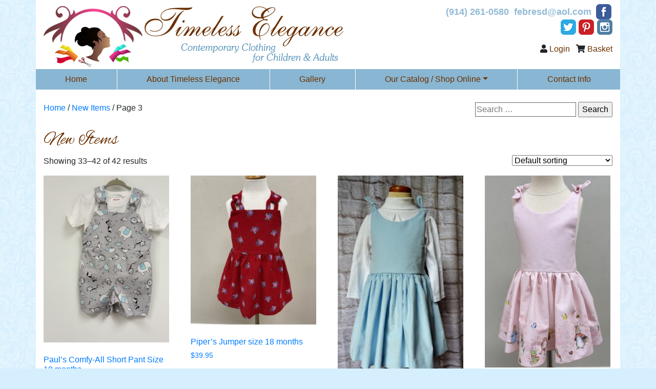

--- FILE ---
content_type: text/html; charset=UTF-8
request_url: https://www.timelesselegancefl.com/product-category/new/page/3/
body_size: 11309
content:

<!DOCTYPE html>
<html lang="en-US">
  <head>
  <meta charset="UTF-8">
  <meta name="viewport" content="width=device-width, initial-scale=1, shrink-to-fit=no">
  <link rel="profile" href="http://gmpg.org/xfn/11">
  <link rel="pingback" href="https://www.timelesselegancefl.com/xmlrpc.php">
  <title>New Items &#8211; Page 3 &#8211; Timeless Elegance</title>
<meta name='robots' content='max-image-preview:large' />
<link rel='dns-prefetch' href='//cdnjs.cloudflare.com' />
<link rel='dns-prefetch' href='//stackpath.bootstrapcdn.com' />
<link rel='dns-prefetch' href='//fonts.googleapis.com' />
<link rel='dns-prefetch' href='//use.fontawesome.com' />
<link rel="alternate" type="application/rss+xml" title="Timeless Elegance &raquo; Feed" href="https://www.timelesselegancefl.com/feed/" />
<link rel="alternate" type="application/rss+xml" title="Timeless Elegance &raquo; Comments Feed" href="https://www.timelesselegancefl.com/comments/feed/" />
<link rel="alternate" type="application/rss+xml" title="Timeless Elegance &raquo; New Items Category Feed" href="https://www.timelesselegancefl.com/product-category/new/feed/" />
<style id='wp-img-auto-sizes-contain-inline-css' type='text/css'>
img:is([sizes=auto i],[sizes^="auto," i]){contain-intrinsic-size:3000px 1500px}
/*# sourceURL=wp-img-auto-sizes-contain-inline-css */
</style>
<style id='wp-emoji-styles-inline-css' type='text/css'>

	img.wp-smiley, img.emoji {
		display: inline !important;
		border: none !important;
		box-shadow: none !important;
		height: 1em !important;
		width: 1em !important;
		margin: 0 0.07em !important;
		vertical-align: -0.1em !important;
		background: none !important;
		padding: 0 !important;
	}
/*# sourceURL=wp-emoji-styles-inline-css */
</style>
<style id='wp-block-library-inline-css' type='text/css'>
:root{--wp-block-synced-color:#7a00df;--wp-block-synced-color--rgb:122,0,223;--wp-bound-block-color:var(--wp-block-synced-color);--wp-editor-canvas-background:#ddd;--wp-admin-theme-color:#007cba;--wp-admin-theme-color--rgb:0,124,186;--wp-admin-theme-color-darker-10:#006ba1;--wp-admin-theme-color-darker-10--rgb:0,107,160.5;--wp-admin-theme-color-darker-20:#005a87;--wp-admin-theme-color-darker-20--rgb:0,90,135;--wp-admin-border-width-focus:2px}@media (min-resolution:192dpi){:root{--wp-admin-border-width-focus:1.5px}}.wp-element-button{cursor:pointer}:root .has-very-light-gray-background-color{background-color:#eee}:root .has-very-dark-gray-background-color{background-color:#313131}:root .has-very-light-gray-color{color:#eee}:root .has-very-dark-gray-color{color:#313131}:root .has-vivid-green-cyan-to-vivid-cyan-blue-gradient-background{background:linear-gradient(135deg,#00d084,#0693e3)}:root .has-purple-crush-gradient-background{background:linear-gradient(135deg,#34e2e4,#4721fb 50%,#ab1dfe)}:root .has-hazy-dawn-gradient-background{background:linear-gradient(135deg,#faaca8,#dad0ec)}:root .has-subdued-olive-gradient-background{background:linear-gradient(135deg,#fafae1,#67a671)}:root .has-atomic-cream-gradient-background{background:linear-gradient(135deg,#fdd79a,#004a59)}:root .has-nightshade-gradient-background{background:linear-gradient(135deg,#330968,#31cdcf)}:root .has-midnight-gradient-background{background:linear-gradient(135deg,#020381,#2874fc)}:root{--wp--preset--font-size--normal:16px;--wp--preset--font-size--huge:42px}.has-regular-font-size{font-size:1em}.has-larger-font-size{font-size:2.625em}.has-normal-font-size{font-size:var(--wp--preset--font-size--normal)}.has-huge-font-size{font-size:var(--wp--preset--font-size--huge)}.has-text-align-center{text-align:center}.has-text-align-left{text-align:left}.has-text-align-right{text-align:right}.has-fit-text{white-space:nowrap!important}#end-resizable-editor-section{display:none}.aligncenter{clear:both}.items-justified-left{justify-content:flex-start}.items-justified-center{justify-content:center}.items-justified-right{justify-content:flex-end}.items-justified-space-between{justify-content:space-between}.screen-reader-text{border:0;clip-path:inset(50%);height:1px;margin:-1px;overflow:hidden;padding:0;position:absolute;width:1px;word-wrap:normal!important}.screen-reader-text:focus{background-color:#ddd;clip-path:none;color:#444;display:block;font-size:1em;height:auto;left:5px;line-height:normal;padding:15px 23px 14px;text-decoration:none;top:5px;width:auto;z-index:100000}html :where(.has-border-color){border-style:solid}html :where([style*=border-top-color]){border-top-style:solid}html :where([style*=border-right-color]){border-right-style:solid}html :where([style*=border-bottom-color]){border-bottom-style:solid}html :where([style*=border-left-color]){border-left-style:solid}html :where([style*=border-width]){border-style:solid}html :where([style*=border-top-width]){border-top-style:solid}html :where([style*=border-right-width]){border-right-style:solid}html :where([style*=border-bottom-width]){border-bottom-style:solid}html :where([style*=border-left-width]){border-left-style:solid}html :where(img[class*=wp-image-]){height:auto;max-width:100%}:where(figure){margin:0 0 1em}html :where(.is-position-sticky){--wp-admin--admin-bar--position-offset:var(--wp-admin--admin-bar--height,0px)}@media screen and (max-width:600px){html :where(.is-position-sticky){--wp-admin--admin-bar--position-offset:0px}}

/*# sourceURL=wp-block-library-inline-css */
</style><link rel='stylesheet' id='wc-blocks-style-css' href='https://www.timelesselegancefl.com/wp-content/plugins/woocommerce/assets/client/blocks/wc-blocks.css?ver=wc-10.4.3' type='text/css' media='all' />
<style id='global-styles-inline-css' type='text/css'>
:root{--wp--preset--aspect-ratio--square: 1;--wp--preset--aspect-ratio--4-3: 4/3;--wp--preset--aspect-ratio--3-4: 3/4;--wp--preset--aspect-ratio--3-2: 3/2;--wp--preset--aspect-ratio--2-3: 2/3;--wp--preset--aspect-ratio--16-9: 16/9;--wp--preset--aspect-ratio--9-16: 9/16;--wp--preset--color--black: #000000;--wp--preset--color--cyan-bluish-gray: #abb8c3;--wp--preset--color--white: #ffffff;--wp--preset--color--pale-pink: #f78da7;--wp--preset--color--vivid-red: #cf2e2e;--wp--preset--color--luminous-vivid-orange: #ff6900;--wp--preset--color--luminous-vivid-amber: #fcb900;--wp--preset--color--light-green-cyan: #7bdcb5;--wp--preset--color--vivid-green-cyan: #00d084;--wp--preset--color--pale-cyan-blue: #8ed1fc;--wp--preset--color--vivid-cyan-blue: #0693e3;--wp--preset--color--vivid-purple: #9b51e0;--wp--preset--gradient--vivid-cyan-blue-to-vivid-purple: linear-gradient(135deg,rgb(6,147,227) 0%,rgb(155,81,224) 100%);--wp--preset--gradient--light-green-cyan-to-vivid-green-cyan: linear-gradient(135deg,rgb(122,220,180) 0%,rgb(0,208,130) 100%);--wp--preset--gradient--luminous-vivid-amber-to-luminous-vivid-orange: linear-gradient(135deg,rgb(252,185,0) 0%,rgb(255,105,0) 100%);--wp--preset--gradient--luminous-vivid-orange-to-vivid-red: linear-gradient(135deg,rgb(255,105,0) 0%,rgb(207,46,46) 100%);--wp--preset--gradient--very-light-gray-to-cyan-bluish-gray: linear-gradient(135deg,rgb(238,238,238) 0%,rgb(169,184,195) 100%);--wp--preset--gradient--cool-to-warm-spectrum: linear-gradient(135deg,rgb(74,234,220) 0%,rgb(151,120,209) 20%,rgb(207,42,186) 40%,rgb(238,44,130) 60%,rgb(251,105,98) 80%,rgb(254,248,76) 100%);--wp--preset--gradient--blush-light-purple: linear-gradient(135deg,rgb(255,206,236) 0%,rgb(152,150,240) 100%);--wp--preset--gradient--blush-bordeaux: linear-gradient(135deg,rgb(254,205,165) 0%,rgb(254,45,45) 50%,rgb(107,0,62) 100%);--wp--preset--gradient--luminous-dusk: linear-gradient(135deg,rgb(255,203,112) 0%,rgb(199,81,192) 50%,rgb(65,88,208) 100%);--wp--preset--gradient--pale-ocean: linear-gradient(135deg,rgb(255,245,203) 0%,rgb(182,227,212) 50%,rgb(51,167,181) 100%);--wp--preset--gradient--electric-grass: linear-gradient(135deg,rgb(202,248,128) 0%,rgb(113,206,126) 100%);--wp--preset--gradient--midnight: linear-gradient(135deg,rgb(2,3,129) 0%,rgb(40,116,252) 100%);--wp--preset--font-size--small: 13px;--wp--preset--font-size--medium: 20px;--wp--preset--font-size--large: 36px;--wp--preset--font-size--x-large: 42px;--wp--preset--spacing--20: 0.44rem;--wp--preset--spacing--30: 0.67rem;--wp--preset--spacing--40: 1rem;--wp--preset--spacing--50: 1.5rem;--wp--preset--spacing--60: 2.25rem;--wp--preset--spacing--70: 3.38rem;--wp--preset--spacing--80: 5.06rem;--wp--preset--shadow--natural: 6px 6px 9px rgba(0, 0, 0, 0.2);--wp--preset--shadow--deep: 12px 12px 50px rgba(0, 0, 0, 0.4);--wp--preset--shadow--sharp: 6px 6px 0px rgba(0, 0, 0, 0.2);--wp--preset--shadow--outlined: 6px 6px 0px -3px rgb(255, 255, 255), 6px 6px rgb(0, 0, 0);--wp--preset--shadow--crisp: 6px 6px 0px rgb(0, 0, 0);}:where(.is-layout-flex){gap: 0.5em;}:where(.is-layout-grid){gap: 0.5em;}body .is-layout-flex{display: flex;}.is-layout-flex{flex-wrap: wrap;align-items: center;}.is-layout-flex > :is(*, div){margin: 0;}body .is-layout-grid{display: grid;}.is-layout-grid > :is(*, div){margin: 0;}:where(.wp-block-columns.is-layout-flex){gap: 2em;}:where(.wp-block-columns.is-layout-grid){gap: 2em;}:where(.wp-block-post-template.is-layout-flex){gap: 1.25em;}:where(.wp-block-post-template.is-layout-grid){gap: 1.25em;}.has-black-color{color: var(--wp--preset--color--black) !important;}.has-cyan-bluish-gray-color{color: var(--wp--preset--color--cyan-bluish-gray) !important;}.has-white-color{color: var(--wp--preset--color--white) !important;}.has-pale-pink-color{color: var(--wp--preset--color--pale-pink) !important;}.has-vivid-red-color{color: var(--wp--preset--color--vivid-red) !important;}.has-luminous-vivid-orange-color{color: var(--wp--preset--color--luminous-vivid-orange) !important;}.has-luminous-vivid-amber-color{color: var(--wp--preset--color--luminous-vivid-amber) !important;}.has-light-green-cyan-color{color: var(--wp--preset--color--light-green-cyan) !important;}.has-vivid-green-cyan-color{color: var(--wp--preset--color--vivid-green-cyan) !important;}.has-pale-cyan-blue-color{color: var(--wp--preset--color--pale-cyan-blue) !important;}.has-vivid-cyan-blue-color{color: var(--wp--preset--color--vivid-cyan-blue) !important;}.has-vivid-purple-color{color: var(--wp--preset--color--vivid-purple) !important;}.has-black-background-color{background-color: var(--wp--preset--color--black) !important;}.has-cyan-bluish-gray-background-color{background-color: var(--wp--preset--color--cyan-bluish-gray) !important;}.has-white-background-color{background-color: var(--wp--preset--color--white) !important;}.has-pale-pink-background-color{background-color: var(--wp--preset--color--pale-pink) !important;}.has-vivid-red-background-color{background-color: var(--wp--preset--color--vivid-red) !important;}.has-luminous-vivid-orange-background-color{background-color: var(--wp--preset--color--luminous-vivid-orange) !important;}.has-luminous-vivid-amber-background-color{background-color: var(--wp--preset--color--luminous-vivid-amber) !important;}.has-light-green-cyan-background-color{background-color: var(--wp--preset--color--light-green-cyan) !important;}.has-vivid-green-cyan-background-color{background-color: var(--wp--preset--color--vivid-green-cyan) !important;}.has-pale-cyan-blue-background-color{background-color: var(--wp--preset--color--pale-cyan-blue) !important;}.has-vivid-cyan-blue-background-color{background-color: var(--wp--preset--color--vivid-cyan-blue) !important;}.has-vivid-purple-background-color{background-color: var(--wp--preset--color--vivid-purple) !important;}.has-black-border-color{border-color: var(--wp--preset--color--black) !important;}.has-cyan-bluish-gray-border-color{border-color: var(--wp--preset--color--cyan-bluish-gray) !important;}.has-white-border-color{border-color: var(--wp--preset--color--white) !important;}.has-pale-pink-border-color{border-color: var(--wp--preset--color--pale-pink) !important;}.has-vivid-red-border-color{border-color: var(--wp--preset--color--vivid-red) !important;}.has-luminous-vivid-orange-border-color{border-color: var(--wp--preset--color--luminous-vivid-orange) !important;}.has-luminous-vivid-amber-border-color{border-color: var(--wp--preset--color--luminous-vivid-amber) !important;}.has-light-green-cyan-border-color{border-color: var(--wp--preset--color--light-green-cyan) !important;}.has-vivid-green-cyan-border-color{border-color: var(--wp--preset--color--vivid-green-cyan) !important;}.has-pale-cyan-blue-border-color{border-color: var(--wp--preset--color--pale-cyan-blue) !important;}.has-vivid-cyan-blue-border-color{border-color: var(--wp--preset--color--vivid-cyan-blue) !important;}.has-vivid-purple-border-color{border-color: var(--wp--preset--color--vivid-purple) !important;}.has-vivid-cyan-blue-to-vivid-purple-gradient-background{background: var(--wp--preset--gradient--vivid-cyan-blue-to-vivid-purple) !important;}.has-light-green-cyan-to-vivid-green-cyan-gradient-background{background: var(--wp--preset--gradient--light-green-cyan-to-vivid-green-cyan) !important;}.has-luminous-vivid-amber-to-luminous-vivid-orange-gradient-background{background: var(--wp--preset--gradient--luminous-vivid-amber-to-luminous-vivid-orange) !important;}.has-luminous-vivid-orange-to-vivid-red-gradient-background{background: var(--wp--preset--gradient--luminous-vivid-orange-to-vivid-red) !important;}.has-very-light-gray-to-cyan-bluish-gray-gradient-background{background: var(--wp--preset--gradient--very-light-gray-to-cyan-bluish-gray) !important;}.has-cool-to-warm-spectrum-gradient-background{background: var(--wp--preset--gradient--cool-to-warm-spectrum) !important;}.has-blush-light-purple-gradient-background{background: var(--wp--preset--gradient--blush-light-purple) !important;}.has-blush-bordeaux-gradient-background{background: var(--wp--preset--gradient--blush-bordeaux) !important;}.has-luminous-dusk-gradient-background{background: var(--wp--preset--gradient--luminous-dusk) !important;}.has-pale-ocean-gradient-background{background: var(--wp--preset--gradient--pale-ocean) !important;}.has-electric-grass-gradient-background{background: var(--wp--preset--gradient--electric-grass) !important;}.has-midnight-gradient-background{background: var(--wp--preset--gradient--midnight) !important;}.has-small-font-size{font-size: var(--wp--preset--font-size--small) !important;}.has-medium-font-size{font-size: var(--wp--preset--font-size--medium) !important;}.has-large-font-size{font-size: var(--wp--preset--font-size--large) !important;}.has-x-large-font-size{font-size: var(--wp--preset--font-size--x-large) !important;}
/*# sourceURL=global-styles-inline-css */
</style>

<style id='classic-theme-styles-inline-css' type='text/css'>
/*! This file is auto-generated */
.wp-block-button__link{color:#fff;background-color:#32373c;border-radius:9999px;box-shadow:none;text-decoration:none;padding:calc(.667em + 2px) calc(1.333em + 2px);font-size:1.125em}.wp-block-file__button{background:#32373c;color:#fff;text-decoration:none}
/*# sourceURL=/wp-includes/css/classic-themes.min.css */
</style>
<link rel='stylesheet' id='woocommerce-layout-css' href='https://www.timelesselegancefl.com/wp-content/plugins/woocommerce/assets/css/woocommerce-layout.css?ver=10.4.3' type='text/css' media='all' />
<link rel='stylesheet' id='woocommerce-smallscreen-css' href='https://www.timelesselegancefl.com/wp-content/plugins/woocommerce/assets/css/woocommerce-smallscreen.css?ver=10.4.3' type='text/css' media='only screen and (max-width: 768px)' />
<link rel='stylesheet' id='woocommerce-general-css' href='https://www.timelesselegancefl.com/wp-content/plugins/woocommerce/assets/css/woocommerce.css?ver=10.4.3' type='text/css' media='all' />
<style id='woocommerce-inline-inline-css' type='text/css'>
.woocommerce form .form-row .required { visibility: visible; }
/*# sourceURL=woocommerce-inline-inline-css */
</style>
<link rel='stylesheet' id='timelessfl-style-css' href='https://www.timelesselegancefl.com/wp-content/themes/timelessfl/style.css?ver=6.9' type='text/css' media='all' />
<link rel='stylesheet' id='timelessfl-bootstrap-css-css' href='https://stackpath.bootstrapcdn.com/bootstrap/4.3.1/css/bootstrap.min.css?ver=6.9' type='text/css' media='all' />
<link rel='stylesheet' id='timelessfl-bootstrap-tweaks-css-css' href='https://www.timelesselegancefl.com/wp-content/themes/timelessfl/css/bootstrap.tweaks.css?ver=6.9' type='text/css' media='all' />
<link rel='stylesheet' id='timelessfl-gfonts-css-css' href='https://fonts.googleapis.com/css?family=Alex+Brush&#038;display=swap&#038;ver=6.9' type='text/css' media='all' />
<link rel='stylesheet' id='timelessfl-custom-styles-css' href='https://www.timelesselegancefl.com/wp-content/themes/timelessfl/css/custom.css?ver=6.9' type='text/css' media='all' />
<link rel='stylesheet' id='timelessfl-responsiveslides-styles-css' href='https://www.timelesselegancefl.com/wp-content/themes/timelessfl/css/responsiveslides.css?ver=6.9' type='text/css' media='all' />
<link rel='stylesheet' id='timelessfl-fa-styles-css-css' href='https://use.fontawesome.com/releases/v5.8.1/css/all.css?ver=6.9' type='text/css' media='all' />
<!--n2css--><!--n2js--><script type="text/javascript" src="https://www.timelesselegancefl.com/wp-includes/js/jquery/jquery.min.js?ver=3.7.1" id="jquery-core-js"></script>
<script type="text/javascript" src="https://www.timelesselegancefl.com/wp-includes/js/jquery/jquery-migrate.min.js?ver=3.4.1" id="jquery-migrate-js"></script>
<script type="text/javascript" src="https://www.timelesselegancefl.com/wp-content/plugins/woocommerce/assets/js/jquery-blockui/jquery.blockUI.min.js?ver=2.7.0-wc.10.4.3" id="wc-jquery-blockui-js" defer="defer" data-wp-strategy="defer"></script>
<script type="text/javascript" id="wc-add-to-cart-js-extra">
/* <![CDATA[ */
var wc_add_to_cart_params = {"ajax_url":"/wp-admin/admin-ajax.php","wc_ajax_url":"/?wc-ajax=%%endpoint%%","i18n_view_cart":"View cart","cart_url":"https://www.timelesselegancefl.com/cart/","is_cart":"","cart_redirect_after_add":"no"};
//# sourceURL=wc-add-to-cart-js-extra
/* ]]> */
</script>
<script type="text/javascript" src="https://www.timelesselegancefl.com/wp-content/plugins/woocommerce/assets/js/frontend/add-to-cart.min.js?ver=10.4.3" id="wc-add-to-cart-js" defer="defer" data-wp-strategy="defer"></script>
<script type="text/javascript" src="https://www.timelesselegancefl.com/wp-content/plugins/woocommerce/assets/js/js-cookie/js.cookie.min.js?ver=2.1.4-wc.10.4.3" id="wc-js-cookie-js" defer="defer" data-wp-strategy="defer"></script>
<script type="text/javascript" id="woocommerce-js-extra">
/* <![CDATA[ */
var woocommerce_params = {"ajax_url":"/wp-admin/admin-ajax.php","wc_ajax_url":"/?wc-ajax=%%endpoint%%","i18n_password_show":"Show password","i18n_password_hide":"Hide password"};
//# sourceURL=woocommerce-js-extra
/* ]]> */
</script>
<script type="text/javascript" src="https://www.timelesselegancefl.com/wp-content/plugins/woocommerce/assets/js/frontend/woocommerce.min.js?ver=10.4.3" id="woocommerce-js" defer="defer" data-wp-strategy="defer"></script>
<link rel="https://api.w.org/" href="https://www.timelesselegancefl.com/wp-json/" /><link rel="alternate" title="JSON" type="application/json" href="https://www.timelesselegancefl.com/wp-json/wp/v2/product_cat/22" /><link rel="EditURI" type="application/rsd+xml" title="RSD" href="https://www.timelesselegancefl.com/xmlrpc.php?rsd" />
<meta name="generator" content="WordPress 6.9" />
<meta name="generator" content="WooCommerce 10.4.3" />
	<noscript><style>.woocommerce-product-gallery{ opacity: 1 !important; }</style></noscript>
	  <script>
    // You can also use "$(window).load(function() {"
    jQuery(function () {

      // Slideshow 1
		jQuery("#slider1").responsiveSlides({
		auto: true,
		pager: false,
		speed: 600,
		timeout: 4000,
		});

      // Slideshow 2
		setTimeout(function(){
		jQuery("#slider2").responsiveSlides({
		auto: true,
		pager: false,
		speed: 600,
		timeout: 4000,
			  });
		}, 1000);
     
      // Slideshow 3
		setTimeout(function(){
		jQuery("#slider3").responsiveSlides({
		auto: true,
		pager: false,
       	speed: 600,
		timeout: 4000,
      });
		}, 2000);

      // Slideshow 4
		setTimeout(function(){
		jQuery("#slider4").responsiveSlides({
		auto: true,
       	pager: false,
       	speed: 600,
		timeout: 4000,
      });
		}, 3000);

    });
  </script>
  </head>

  <body class="archive paged tax-product_cat term-new term-22 paged-3 wp-theme-timelessfl theme-timelessfl woocommerce woocommerce-page woocommerce-no-js">
<a class="sr-only sr-only-focusable" href="#body-main">Skip to main content</a>
<header>
	<div class="container white-bkgrd">
		<div class="row pt-2">
			<div class="col-12 col-sm-7 col-lg-8"><img src="https://www.timelesselegancefl.com/wp-content/themes/timelessfl/images/timeless-elegance.jpg" class="img-fluid pt-1 pb-1" /> </div>
			<div class="col-12 col-sm-5 col-lg-4 text-center text-sm-right">
				<ul class="list-inline list-unstyled social">
					<li class="list-inline-item phone pr-1">(914) 261-0580</li>
					<li class="list-inline-item phone pr-1"><a class="link-color" href="mailto:febresd@aol.com">febresd@aol.com</a></li>
					<li class="list-inline-item d-none d-sm-inline-block"><a href="https://www.facebook.com/DeloresFebresTimelessElegance" target="_blank"><img src="https://www.timelesselegancefl.com/wp-content/themes/timelessfl/images/facebook.png" /></a></li>
					<li class="list-inline-item d-none d-sm-inline-block"><a href="https://twitter.com/deloresfebres" target="_blank"><img src="https://www.timelesselegancefl.com/wp-content/themes/timelessfl/images/twitter.png" border="0" /></a></li>
					<li class="list-inline-item d-none d-sm-inline-block"><a href="https://www.pinterest.com/chemistry0577" target="_blank"><img src="https://www.timelesselegancefl.com/wp-content/themes/timelessfl/images/pinterest.png" /></a></li>
					<li class="list-inline-item d-none d-sm-inline-block"><a href="https://www.instagram.com/explore/locations/459900984022005/delores-febres-timeless-elegance/" target="_blank"><img src="https://www.timelesselegancefl.com/wp-content/themes/timelessfl/images/instagram.png" /></a></li>
				</ul>
				<!--<div class="form-group">
					<div id="mc_embed_signup">
						<form action="//timelesselegancefl.us2.list-manage.com/subscribe/post?u=3421832ae2c7fe21b4fdcc952&amp;id=bac7961b12" method="post" id="mc-embedded-subscribe-form" name="mc-embedded-subscribe-form" class="validate" target="_blank" novalidate>
							<label for="mce-EMAIL">Subscribe to Our Newsletter</label>
							<input type="email" value="" name="EMAIL" class="form-control" id="mce-EMAIL" placeholder="email address" required>
							<input type="submit" value="Subscribe" name="subscribe" id="mc-embedded-subscribe" class="">
						</form>
					</div>
					<div style="clear:both"></div></div>-->
				<ul class="list-inline shop m-0">
					<li class="list-inline-item"><i class="fas fa-user"></i> <a href="/my-account/"> Login</a></li>
					<li class="list-inline-item"><i class="fas fa-shopping-cart"></i> <a href="/cart/">Basket</a></li>
				</ul>
			</div>
		</div>
	</div>
</header>
<div class="container p-0">
	<nav class="navbar navbar-expand-md">
		<div class="mobile-buttons d-flex justify-content-center"> <a href="tel:3867345469"><img src="https://www.timelesselegancefl.com/wp-content/themes/timelessfl/images/phone2.png"/></a> <a href="https://www.facebook.com/DeloresFebresTimelessElegance"><img src="https://www.timelesselegancefl.com/wp-content/themes/timelessfl/images/facebook.png"/></a> <a href="https://twitter.com/deloresfebres"><img src="https://www.timelesselegancefl.com/wp-content/themes/timelessfl/images/twitter.png"/></a> <a href="https://www.pinterest.com/chemistry0577"><img src="https://www.timelesselegancefl.com/wp-content/themes/timelessfl/images/pinterest.png"/></a> <a href="https://www.instagram.com/explore/locations/459900984022005/delores-febres-timeless-elegance/"><img src="https://www.timelesselegancefl.com/wp-content/themes/timelessfl/images/instagram.png"/></a> </div>
		<button class="navbar-toggler ml-auto" type="button" data-toggle="collapse" data-target="#collapse" aria-controls="navbarNavDropdown" aria-expanded="false" aria-label="Toggle navigation"> <span class="navbar-toggler-icon"></span> </button>
		<div class="collapse navbar-collapse" id="collapse">
			<ul id="menu-main-menu" class="navbar-nav nav-fill w-100"><li itemscope="itemscope" itemtype="https://www.schema.org/SiteNavigationElement" id="menu-item-14" class="menu-item menu-item-type-post_type menu-item-object-page menu-item-home menu-item-14 nav-item"><a title="Home" href="https://www.timelesselegancefl.com/" class="nav-link">Home</a></li>
<li itemscope="itemscope" itemtype="https://www.schema.org/SiteNavigationElement" id="menu-item-15" class="menu-item menu-item-type-post_type menu-item-object-page menu-item-15 nav-item"><a title="About Timeless Elegance" href="https://www.timelesselegancefl.com/about/" class="nav-link">About Timeless Elegance</a></li>
<li itemscope="itemscope" itemtype="https://www.schema.org/SiteNavigationElement" id="menu-item-17" class="menu-item menu-item-type-post_type menu-item-object-page menu-item-17 nav-item"><a title="Gallery" href="https://www.timelesselegancefl.com/gallery/" class="nav-link">Gallery</a></li>
<li itemscope="itemscope" itemtype="https://www.schema.org/SiteNavigationElement" id="menu-item-30" class="menu-item menu-item-type-post_type menu-item-object-page current-menu-ancestor current-menu-parent current_page_parent current_page_ancestor menu-item-has-children dropdown active menu-item-30 nav-item"><a title="Our Catalog / Shop Online" href="#" data-toggle="dropdown" aria-haspopup="true" aria-expanded="false" class="dropdown-toggle nav-link" id="menu-item-dropdown-30">Our Catalog / Shop Online</a>
<ul class="dropdown-menu" aria-labelledby="menu-item-dropdown-30" role="menu">
	<li itemscope="itemscope" itemtype="https://www.schema.org/SiteNavigationElement" id="menu-item-435" class="menu-item menu-item-type-taxonomy menu-item-object-product_cat menu-item-435 nav-item"><a title="Childrens" href="https://www.timelesselegancefl.com/product-category/childrens/" class="dropdown-item">Childrens</a></li>
	<li itemscope="itemscope" itemtype="https://www.schema.org/SiteNavigationElement" id="menu-item-436" class="menu-item menu-item-type-taxonomy menu-item-object-product_cat menu-item-436 nav-item"><a title="Bags" href="https://www.timelesselegancefl.com/product-category/bags/" class="dropdown-item">Bags</a></li>
	<li itemscope="itemscope" itemtype="https://www.schema.org/SiteNavigationElement" id="menu-item-438" class="menu-item menu-item-type-taxonomy menu-item-object-product_cat menu-item-438 nav-item"><a title="Handmade Treasures" href="https://www.timelesselegancefl.com/product-category/handmade-gifts/" class="dropdown-item">Handmade Treasures</a></li>
	<li itemscope="itemscope" itemtype="https://www.schema.org/SiteNavigationElement" id="menu-item-437" class="menu-item menu-item-type-taxonomy menu-item-object-product_cat menu-item-437 nav-item"><a title="Blankets" href="https://www.timelesselegancefl.com/product-category/blankets/" class="dropdown-item">Blankets</a></li>
	<li itemscope="itemscope" itemtype="https://www.schema.org/SiteNavigationElement" id="menu-item-440" class="menu-item menu-item-type-taxonomy menu-item-object-product_cat current-menu-item active menu-item-440 nav-item"><a title="New Items" href="https://www.timelesselegancefl.com/product-category/new/" class="dropdown-item">New Items</a></li>
	<li itemscope="itemscope" itemtype="https://www.schema.org/SiteNavigationElement" id="menu-item-439" class="menu-item menu-item-type-taxonomy menu-item-object-product_cat menu-item-439 nav-item"><a title="Holiday" href="https://www.timelesselegancefl.com/product-category/holiday/" class="dropdown-item">Holiday</a></li>
	<li itemscope="itemscope" itemtype="https://www.schema.org/SiteNavigationElement" id="menu-item-441" class="menu-item menu-item-type-taxonomy menu-item-object-product_cat menu-item-441 nav-item"><a title="Our Farewell Collection" href="https://www.timelesselegancefl.com/product-category/sale/" class="dropdown-item">Our Farewell Collection</a></li>
</ul>
</li>
<li itemscope="itemscope" itemtype="https://www.schema.org/SiteNavigationElement" id="menu-item-23" class="menu-item menu-item-type-post_type menu-item-object-page menu-item-23 nav-item"><a title="Contact Info" href="https://www.timelesselegancefl.com/contact/" class="nav-link">Contact Info</a></li>
</ul>		</div>
		<!--collapse--> 
		
	</nav>
</div>
<!--container-->
<div id="body-main" class="container py-4">
<div class="row">
<div class="col-12">
<div class="float-none float-md-right">
	<form role="search" method="get" class="search-form" action="https://www.timelesselegancefl.com/">
				<label>
					<span class="screen-reader-text">Search for:</span>
					<input type="search" class="search-field" placeholder="Search &hellip;" value="" name="s" />
				</label>
				<input type="submit" class="search-submit" value="Search" />
			</form></div>
<div id="primary" class="content-area"><main id="main" class="site-main" role="main"><nav class="woocommerce-breadcrumb" aria-label="Breadcrumb"><a href="https://www.timelesselegancefl.com">Home</a>&nbsp;&#47;&nbsp;<a href="https://www.timelesselegancefl.com/product-category/new/">New Items</a>&nbsp;&#47;&nbsp;Page 3</nav><header class="woocommerce-products-header">
			<h1 class="woocommerce-products-header__title page-title">New Items</h1>
	
	</header>
<div class="woocommerce-notices-wrapper"></div><p class="woocommerce-result-count" role="alert" aria-relevant="all" >
	Showing 33&ndash;42 of 42 results</p>
<form class="woocommerce-ordering" method="get">
		<select
		name="orderby"
		class="orderby"
					aria-label="Shop order"
			>
					<option value="menu_order"  selected='selected'>Default sorting</option>
					<option value="popularity" >Sort by popularity</option>
					<option value="rating" >Sort by average rating</option>
					<option value="date" >Sort by latest</option>
					<option value="price" >Sort by price: low to high</option>
					<option value="price-desc" >Sort by price: high to low</option>
			</select>
	<input type="hidden" name="paged" value="1" />
	</form>
<ul class="products columns-4">
<li class="product type-product post-1085 status-publish first outofstock product_cat-childrens product_cat-new product_cat-cpa has-post-thumbnail taxable shipping-taxable purchasable product-type-simple">
	<a href="https://www.timelesselegancefl.com/product/pauls-comfy-all-short-pant-size-18-months/" class="woocommerce-LoopProduct-link woocommerce-loop-product__link"><img width="300" height="400" src="https://www.timelesselegancefl.com/wp-content/uploads/2025/05/IMG_1517-300x400.jpeg" class="attachment-woocommerce_thumbnail size-woocommerce_thumbnail" alt="Paul’s Comfy-All Short Pant Size 18 months" decoding="async" fetchpriority="high" srcset="https://www.timelesselegancefl.com/wp-content/uploads/2025/05/IMG_1517-300x400.jpeg 300w, https://www.timelesselegancefl.com/wp-content/uploads/2025/05/IMG_1517-225x300.jpeg 225w, https://www.timelesselegancefl.com/wp-content/uploads/2025/05/IMG_1517-768x1024.jpeg 768w, https://www.timelesselegancefl.com/wp-content/uploads/2025/05/IMG_1517-1152x1536.jpeg 1152w, https://www.timelesselegancefl.com/wp-content/uploads/2025/05/IMG_1517-1536x2048.jpeg 1536w, https://www.timelesselegancefl.com/wp-content/uploads/2025/05/IMG_1517-600x800.jpeg 600w, https://www.timelesselegancefl.com/wp-content/uploads/2025/05/IMG_1517-scaled.jpeg 1920w" sizes="(max-width: 300px) 100vw, 300px" /><h2 class="woocommerce-loop-product__title">Paul’s Comfy-All Short Pant Size 18 months</h2>
	<span class="price"><span class="woocommerce-Price-amount amount"><bdi><span class="woocommerce-Price-currencySymbol">&#36;</span>39.95</bdi></span></span>
</a><a href="https://www.timelesselegancefl.com/product/pauls-comfy-all-short-pant-size-18-months/" aria-describedby="woocommerce_loop_add_to_cart_link_describedby_1085" data-quantity="1" class="button product_type_simple" data-product_id="1085" data-product_sku="PA025" aria-label="Read more about &ldquo;Paul’s Comfy-All Short Pant Size 18 months&rdquo;" rel="nofollow" data-success_message="">Read more</a>	<span id="woocommerce_loop_add_to_cart_link_describedby_1085" class="screen-reader-text">
			</span>
</li>
<li class="product type-product post-992 status-publish instock product_cat-childrens product_cat-jumpers product_cat-new has-post-thumbnail taxable shipping-taxable purchasable product-type-simple">
	<a href="https://www.timelesselegancefl.com/product/pipers-jumper-size-18-months/" class="woocommerce-LoopProduct-link woocommerce-loop-product__link"><img width="300" height="357" src="https://www.timelesselegancefl.com/wp-content/uploads/2024/10/IMG_4254-300x357.jpeg" class="attachment-woocommerce_thumbnail size-woocommerce_thumbnail" alt="Piper’s Jumper size 18 months" decoding="async" srcset="https://www.timelesselegancefl.com/wp-content/uploads/2024/10/IMG_4254-300x357.jpeg 300w, https://www.timelesselegancefl.com/wp-content/uploads/2024/10/IMG_4254-252x300.jpeg 252w, https://www.timelesselegancefl.com/wp-content/uploads/2024/10/IMG_4254-860x1024.jpeg 860w, https://www.timelesselegancefl.com/wp-content/uploads/2024/10/IMG_4254-768x914.jpeg 768w, https://www.timelesselegancefl.com/wp-content/uploads/2024/10/IMG_4254-1290x1536.jpeg 1290w, https://www.timelesselegancefl.com/wp-content/uploads/2024/10/IMG_4254-1720x2048.jpeg 1720w, https://www.timelesselegancefl.com/wp-content/uploads/2024/10/IMG_4254-600x714.jpeg 600w" sizes="(max-width: 300px) 100vw, 300px" /><h2 class="woocommerce-loop-product__title">Piper’s Jumper size 18 months</h2>
	<span class="price"><span class="woocommerce-Price-amount amount"><bdi><span class="woocommerce-Price-currencySymbol">&#36;</span>39.95</bdi></span></span>
</a><a href="/product-category/new/page/3/?add-to-cart=992" aria-describedby="woocommerce_loop_add_to_cart_link_describedby_992" data-quantity="1" class="button product_type_simple add_to_cart_button ajax_add_to_cart" data-product_id="992" data-product_sku="SJU089" aria-label="Add to cart: &ldquo;Piper’s Jumper size 18 months&rdquo;" rel="nofollow" data-success_message="&ldquo;Piper’s Jumper size 18 months&rdquo; has been added to your cart" role="button">Add to cart</a>	<span id="woocommerce_loop_add_to_cart_link_describedby_992" class="screen-reader-text">
			</span>
</li>
<li class="product type-product post-861 status-publish instock product_cat-jumpers product_cat-new has-post-thumbnail taxable shipping-taxable purchasable product-type-simple">
	<a href="https://www.timelesselegancefl.com/product/robins-jumper-size-1/" class="woocommerce-LoopProduct-link woocommerce-loop-product__link"><img width="300" height="508" src="https://www.timelesselegancefl.com/wp-content/uploads/2022/11/DSC_0389-300x508.jpg" class="attachment-woocommerce_thumbnail size-woocommerce_thumbnail" alt="Robin&#039;s Jumper Size 1" decoding="async" srcset="https://www.timelesselegancefl.com/wp-content/uploads/2022/11/DSC_0389-300x508.jpg 300w, https://www.timelesselegancefl.com/wp-content/uploads/2022/11/DSC_0389-177x300.jpg 177w, https://www.timelesselegancefl.com/wp-content/uploads/2022/11/DSC_0389-604x1024.jpg 604w, https://www.timelesselegancefl.com/wp-content/uploads/2022/11/DSC_0389-768x1301.jpg 768w, https://www.timelesselegancefl.com/wp-content/uploads/2022/11/DSC_0389-907x1536.jpg 907w, https://www.timelesselegancefl.com/wp-content/uploads/2022/11/DSC_0389-600x1016.jpg 600w, https://www.timelesselegancefl.com/wp-content/uploads/2022/11/DSC_0389.jpg 1196w" sizes="(max-width: 300px) 100vw, 300px" /><h2 class="woocommerce-loop-product__title">Robin&#8217;s Jumper Size 1</h2>
	<span class="price"><span class="woocommerce-Price-amount amount"><bdi><span class="woocommerce-Price-currencySymbol">&#36;</span>54.95</bdi></span></span>
</a><a href="/product-category/new/page/3/?add-to-cart=861" aria-describedby="woocommerce_loop_add_to_cart_link_describedby_861" data-quantity="1" class="button product_type_simple add_to_cart_button ajax_add_to_cart" data-product_id="861" data-product_sku="SJU077" aria-label="Add to cart: &ldquo;Robin&#039;s Jumper Size 1&rdquo;" rel="nofollow" data-success_message="&ldquo;Robin&#039;s Jumper Size 1&rdquo; has been added to your cart" role="button">Add to cart</a>	<span id="woocommerce_loop_add_to_cart_link_describedby_861" class="screen-reader-text">
			</span>
</li>
<li class="product type-product post-1074 status-publish last outofstock product_cat-childrens product_cat-jumpers product_cat-new has-post-thumbnail taxable shipping-taxable purchasable product-type-simple">
	<a href="https://www.timelesselegancefl.com/product/sandys-sundress-jumper-size-2/" class="woocommerce-LoopProduct-link woocommerce-loop-product__link"><img width="300" height="460" src="https://www.timelesselegancefl.com/wp-content/uploads/2025/03/IMG_1495-300x460.jpeg" class="attachment-woocommerce_thumbnail size-woocommerce_thumbnail" alt="Sandy’s Sundress/Jumper Size 2" decoding="async" loading="lazy" srcset="https://www.timelesselegancefl.com/wp-content/uploads/2025/03/IMG_1495-300x460.jpeg 300w, https://www.timelesselegancefl.com/wp-content/uploads/2025/03/IMG_1495-196x300.jpeg 196w, https://www.timelesselegancefl.com/wp-content/uploads/2025/03/IMG_1495-667x1024.jpeg 667w, https://www.timelesselegancefl.com/wp-content/uploads/2025/03/IMG_1495-768x1178.jpeg 768w, https://www.timelesselegancefl.com/wp-content/uploads/2025/03/IMG_1495-1001x1536.jpeg 1001w, https://www.timelesselegancefl.com/wp-content/uploads/2025/03/IMG_1495-1335x2048.jpeg 1335w, https://www.timelesselegancefl.com/wp-content/uploads/2025/03/IMG_1495-600x921.jpeg 600w, https://www.timelesselegancefl.com/wp-content/uploads/2025/03/IMG_1495-scaled.jpeg 1668w" sizes="auto, (max-width: 300px) 100vw, 300px" /><h2 class="woocommerce-loop-product__title">Sandy’s Sundress/Jumper Size 2</h2>
	<span class="price"><span class="woocommerce-Price-amount amount"><bdi><span class="woocommerce-Price-currencySymbol">&#36;</span>47.95</bdi></span></span>
</a><a href="https://www.timelesselegancefl.com/product/sandys-sundress-jumper-size-2/" aria-describedby="woocommerce_loop_add_to_cart_link_describedby_1074" data-quantity="1" class="button product_type_simple" data-product_id="1074" data-product_sku="SJU209" aria-label="Read more about &ldquo;Sandy’s Sundress/Jumper Size 2&rdquo;" rel="nofollow" data-success_message="">Read more</a>	<span id="woocommerce_loop_add_to_cart_link_describedby_1074" class="screen-reader-text">
			</span>
</li>
<li class="product type-product post-1196 status-publish first instock product_cat-childrens product_cat-jumpers product_cat-new has-post-thumbnail taxable shipping-taxable purchasable product-type-simple">
	<a href="https://www.timelesselegancefl.com/product/saras-jumper-size-3/" class="woocommerce-LoopProduct-link woocommerce-loop-product__link"><img width="300" height="426" src="https://www.timelesselegancefl.com/wp-content/uploads/2025/10/IMG_2187-300x426.jpeg" class="attachment-woocommerce_thumbnail size-woocommerce_thumbnail" alt="Sara’s Jumper Size 3" decoding="async" loading="lazy" srcset="https://www.timelesselegancefl.com/wp-content/uploads/2025/10/IMG_2187-300x426.jpeg 300w, https://www.timelesselegancefl.com/wp-content/uploads/2025/10/IMG_2187-211x300.jpeg 211w, https://www.timelesselegancefl.com/wp-content/uploads/2025/10/IMG_2187-721x1024.jpeg 721w, https://www.timelesselegancefl.com/wp-content/uploads/2025/10/IMG_2187-768x1091.jpeg 768w, https://www.timelesselegancefl.com/wp-content/uploads/2025/10/IMG_2187-1081x1536.jpeg 1081w, https://www.timelesselegancefl.com/wp-content/uploads/2025/10/IMG_2187-1442x2048.jpeg 1442w, https://www.timelesselegancefl.com/wp-content/uploads/2025/10/IMG_2187-600x852.jpeg 600w, https://www.timelesselegancefl.com/wp-content/uploads/2025/10/IMG_2187-scaled.jpeg 1802w" sizes="auto, (max-width: 300px) 100vw, 300px" /><h2 class="woocommerce-loop-product__title">Sara’s Jumper Size 3</h2>
	<span class="price"><span class="woocommerce-Price-amount amount"><bdi><span class="woocommerce-Price-currencySymbol">&#36;</span>51.95</bdi></span></span>
</a><a href="/product-category/new/page/3/?add-to-cart=1196" aria-describedby="woocommerce_loop_add_to_cart_link_describedby_1196" data-quantity="1" class="button product_type_simple add_to_cart_button ajax_add_to_cart" data-product_id="1196" data-product_sku="FJ018" aria-label="Add to cart: &ldquo;Sara’s Jumper Size 3&rdquo;" rel="nofollow" data-success_message="&ldquo;Sara’s Jumper Size 3&rdquo; has been added to your cart" role="button">Add to cart</a>	<span id="woocommerce_loop_add_to_cart_link_describedby_1196" class="screen-reader-text">
			</span>
</li>
<li class="product type-product post-802 status-publish instock product_cat-new product_cat-twothree has-post-thumbnail taxable shipping-taxable purchasable product-type-simple">
	<a href="https://www.timelesselegancefl.com/product/shelias-2pc-set-size-7/" class="woocommerce-LoopProduct-link woocommerce-loop-product__link"><img width="300" height="246" src="https://www.timelesselegancefl.com/wp-content/uploads/2023/03/DSC_0449-1-300x246.jpg" class="attachment-woocommerce_thumbnail size-woocommerce_thumbnail" alt="Shelia&#039;s 2PC Set Size 7" decoding="async" loading="lazy" srcset="https://www.timelesselegancefl.com/wp-content/uploads/2023/03/DSC_0449-1-300x246.jpg 300w, https://www.timelesselegancefl.com/wp-content/uploads/2023/03/DSC_0449-1-1024x838.jpg 1024w, https://www.timelesselegancefl.com/wp-content/uploads/2023/03/DSC_0449-1-768x629.jpg 768w, https://www.timelesselegancefl.com/wp-content/uploads/2023/03/DSC_0449-1-1536x1257.jpg 1536w, https://www.timelesselegancefl.com/wp-content/uploads/2023/03/DSC_0449-1-600x491.jpg 600w, https://www.timelesselegancefl.com/wp-content/uploads/2023/03/DSC_0449-1.jpg 1619w" sizes="auto, (max-width: 300px) 100vw, 300px" /><h2 class="woocommerce-loop-product__title">Shelia&#8217;s 2PC Set Size 7</h2>
	<span class="price"><span class="woocommerce-Price-amount amount"><bdi><span class="woocommerce-Price-currencySymbol">&#36;</span>48.95</bdi></span></span>
</a><a href="/product-category/new/page/3/?add-to-cart=802" aria-describedby="woocommerce_loop_add_to_cart_link_describedby_802" data-quantity="1" class="button product_type_simple add_to_cart_button ajax_add_to_cart" data-product_id="802" data-product_sku="2PS003" aria-label="Add to cart: &ldquo;Shelia&#039;s 2PC Set Size 7&rdquo;" rel="nofollow" data-success_message="&ldquo;Shelia&#039;s 2PC Set Size 7&rdquo; has been added to your cart" role="button">Add to cart</a>	<span id="woocommerce_loop_add_to_cart_link_describedby_802" class="screen-reader-text">
			</span>
</li>
<li class="product type-product post-725 status-publish outofstock product_cat-handmade-gifts product_cat-new product_cat-hmg-other has-post-thumbnail taxable shipping-taxable purchasable product-type-simple">
	<a href="https://www.timelesselegancefl.com/product/scb002/" class="woocommerce-LoopProduct-link woocommerce-loop-product__link"><img width="300" height="252" src="https://www.timelesselegancefl.com/wp-content/uploads/2022/11/DSC_0401-300x252.jpg" class="attachment-woocommerce_thumbnail size-woocommerce_thumbnail" alt="Soft Cloth Book" decoding="async" loading="lazy" srcset="https://www.timelesselegancefl.com/wp-content/uploads/2022/11/DSC_0401-300x252.jpg 300w, https://www.timelesselegancefl.com/wp-content/uploads/2022/11/DSC_0401-1024x860.jpg 1024w, https://www.timelesselegancefl.com/wp-content/uploads/2022/11/DSC_0401-768x645.jpg 768w, https://www.timelesselegancefl.com/wp-content/uploads/2022/11/DSC_0401-600x504.jpg 600w, https://www.timelesselegancefl.com/wp-content/uploads/2022/11/DSC_0401.jpg 1107w" sizes="auto, (max-width: 300px) 100vw, 300px" /><h2 class="woocommerce-loop-product__title">Soft Cloth Book</h2>
	<span class="price"><span class="woocommerce-Price-amount amount"><bdi><span class="woocommerce-Price-currencySymbol">&#36;</span>19.95</bdi></span></span>
</a><a href="https://www.timelesselegancefl.com/product/scb002/" aria-describedby="woocommerce_loop_add_to_cart_link_describedby_725" data-quantity="1" class="button product_type_simple" data-product_id="725" data-product_sku="SCB002" aria-label="Read more about &ldquo;Soft Cloth Book&rdquo;" rel="nofollow" data-success_message="">Read more</a>	<span id="woocommerce_loop_add_to_cart_link_describedby_725" class="screen-reader-text">
			</span>
</li>
<li class="product type-product post-907 status-publish last instock product_cat-childrens product_cat-jumpers product_cat-new has-post-thumbnail taxable shipping-taxable purchasable product-type-simple">
	<a href="https://www.timelesselegancefl.com/product/taylors-sundress-jumper-size-4/" class="woocommerce-LoopProduct-link woocommerce-loop-product__link"><img width="300" height="485" src="https://www.timelesselegancefl.com/wp-content/uploads/2024/02/IMG_2137-300x485.jpeg" class="attachment-woocommerce_thumbnail size-woocommerce_thumbnail" alt="Taylor&#039;s Sundress/Jumper Size 4" decoding="async" loading="lazy" srcset="https://www.timelesselegancefl.com/wp-content/uploads/2024/02/IMG_2137-300x485.jpeg 300w, https://www.timelesselegancefl.com/wp-content/uploads/2024/02/IMG_2137-186x300.jpeg 186w, https://www.timelesselegancefl.com/wp-content/uploads/2024/02/IMG_2137.jpeg 396w" sizes="auto, (max-width: 300px) 100vw, 300px" /><h2 class="woocommerce-loop-product__title">Taylor&#8217;s Sundress/Jumper Size 4</h2>
	<span class="price"><span class="woocommerce-Price-amount amount"><bdi><span class="woocommerce-Price-currencySymbol">&#36;</span>58.95</bdi></span></span>
</a><a href="/product-category/new/page/3/?add-to-cart=907" aria-describedby="woocommerce_loop_add_to_cart_link_describedby_907" data-quantity="1" class="button product_type_simple add_to_cart_button ajax_add_to_cart" data-product_id="907" data-product_sku="SJU080" aria-label="Add to cart: &ldquo;Taylor&#039;s Sundress/Jumper Size 4&rdquo;" rel="nofollow" data-success_message="&ldquo;Taylor&#039;s Sundress/Jumper Size 4&rdquo; has been added to your cart" role="button">Add to cart</a>	<span id="woocommerce_loop_add_to_cart_link_describedby_907" class="screen-reader-text">
			</span>
</li>
<li class="product type-product post-1146 status-publish first outofstock product_cat-childrens product_cat-jumpers product_cat-new has-post-thumbnail taxable shipping-taxable purchasable product-type-simple">
	<a href="https://www.timelesselegancefl.com/product/taylors-midnight-garden-size-2/" class="woocommerce-LoopProduct-link woocommerce-loop-product__link"><img width="300" height="390" src="https://www.timelesselegancefl.com/wp-content/uploads/2025/09/taylor-FJ010-300x390.jpg" class="attachment-woocommerce_thumbnail size-woocommerce_thumbnail" alt="Taylor’s Midnight Garden Size 2" decoding="async" loading="lazy" srcset="https://www.timelesselegancefl.com/wp-content/uploads/2025/09/taylor-FJ010-300x390.jpg 300w, https://www.timelesselegancefl.com/wp-content/uploads/2025/09/taylor-FJ010-231x300.jpg 231w, https://www.timelesselegancefl.com/wp-content/uploads/2025/09/taylor-FJ010-787x1024.jpg 787w, https://www.timelesselegancefl.com/wp-content/uploads/2025/09/taylor-FJ010-768x999.jpg 768w, https://www.timelesselegancefl.com/wp-content/uploads/2025/09/taylor-FJ010-1181x1536.jpg 1181w, https://www.timelesselegancefl.com/wp-content/uploads/2025/09/taylor-FJ010-1574x2048.jpg 1574w, https://www.timelesselegancefl.com/wp-content/uploads/2025/09/taylor-FJ010-600x781.jpg 600w, https://www.timelesselegancefl.com/wp-content/uploads/2025/09/taylor-FJ010-scaled.jpg 1968w" sizes="auto, (max-width: 300px) 100vw, 300px" /><h2 class="woocommerce-loop-product__title">Taylor’s Midnight Garden Size 2</h2>
	<span class="price"><span class="woocommerce-Price-amount amount"><bdi><span class="woocommerce-Price-currencySymbol">&#36;</span>49.95</bdi></span></span>
</a><a href="https://www.timelesselegancefl.com/product/taylors-midnight-garden-size-2/" aria-describedby="woocommerce_loop_add_to_cart_link_describedby_1146" data-quantity="1" class="button product_type_simple" data-product_id="1146" data-product_sku="FJ010" aria-label="Read more about &ldquo;Taylor’s Midnight Garden Size 2&rdquo;" rel="nofollow" data-success_message="">Read more</a>	<span id="woocommerce_loop_add_to_cart_link_describedby_1146" class="screen-reader-text">
			</span>
</li>
<li class="product type-product post-877 status-publish instock product_cat-new product_cat-hmg-other has-post-thumbnail taxable shipping-taxable purchasable product-type-simple">
	<a href="https://www.timelesselegancefl.com/product/the-littlest-familys-big-day-cloth-book/" class="woocommerce-LoopProduct-link woocommerce-loop-product__link"><img width="300" height="225" src="https://www.timelesselegancefl.com/wp-content/uploads/2023/10/DSC_0531-300x225.jpg" class="attachment-woocommerce_thumbnail size-woocommerce_thumbnail" alt="The Littlest Family&#039;s Big Day Cloth Book" decoding="async" loading="lazy" srcset="https://www.timelesselegancefl.com/wp-content/uploads/2023/10/DSC_0531-300x225.jpg 300w, https://www.timelesselegancefl.com/wp-content/uploads/2023/10/DSC_0531-1024x768.jpg 1024w, https://www.timelesselegancefl.com/wp-content/uploads/2023/10/DSC_0531-768x576.jpg 768w, https://www.timelesselegancefl.com/wp-content/uploads/2023/10/DSC_0531-1536x1152.jpg 1536w, https://www.timelesselegancefl.com/wp-content/uploads/2023/10/DSC_0531-600x450.jpg 600w, https://www.timelesselegancefl.com/wp-content/uploads/2023/10/DSC_0531.jpg 1552w" sizes="auto, (max-width: 300px) 100vw, 300px" /><h2 class="woocommerce-loop-product__title">The Littlest Family&#8217;s Big Day Cloth Book</h2>
	<span class="price"><span class="woocommerce-Price-amount amount"><bdi><span class="woocommerce-Price-currencySymbol">&#36;</span>19.95</bdi></span></span>
</a><a href="/product-category/new/page/3/?add-to-cart=877" aria-describedby="woocommerce_loop_add_to_cart_link_describedby_877" data-quantity="1" class="button product_type_simple add_to_cart_button ajax_add_to_cart" data-product_id="877" data-product_sku="SCB003" aria-label="Add to cart: &ldquo;The Littlest Family&#039;s Big Day Cloth Book&rdquo;" rel="nofollow" data-success_message="&ldquo;The Littlest Family&#039;s Big Day Cloth Book&rdquo; has been added to your cart" role="button">Add to cart</a>	<span id="woocommerce_loop_add_to_cart_link_describedby_877" class="screen-reader-text">
			</span>
</li>
</ul>
<nav class="woocommerce-pagination" aria-label="Product Pagination">
	<ul class='page-numbers'>
	<li><a class="prev page-numbers" href="https://www.timelesselegancefl.com/product-category/new/page/2/">&larr;</a></li>
	<li><a aria-label="Page 1" class="page-numbers" href="https://www.timelesselegancefl.com/product-category/new/page/1/">1</a></li>
	<li><a aria-label="Page 2" class="page-numbers" href="https://www.timelesselegancefl.com/product-category/new/page/2/">2</a></li>
	<li><span aria-label="Page 3" aria-current="page" class="page-numbers current">3</span></li>
</ul>
</nav>
</main></div></div><!--body-main-->
</div>
</div>
<footer>
	<div class="container">
		<div class="row">
			<div class="col-12 text-center py-1">
			
			<div class="copyright">©2013-<noscript>2021</noscript><span id="year"></span>
<script type="text/javascript">
var date = new Date().getFullYear();

document.getElementById("year").innerHTML = date;
</script> Timeless Elegance</div>
			</div>
		</div>
	</div>
</footer>



<script type="speculationrules">
{"prefetch":[{"source":"document","where":{"and":[{"href_matches":"/*"},{"not":{"href_matches":["/wp-*.php","/wp-admin/*","/wp-content/uploads/*","/wp-content/*","/wp-content/plugins/*","/wp-content/themes/timelessfl/*","/*\\?(.+)"]}},{"not":{"selector_matches":"a[rel~=\"nofollow\"]"}},{"not":{"selector_matches":".no-prefetch, .no-prefetch a"}}]},"eagerness":"conservative"}]}
</script>
<script type="application/ld+json">{"@context":"https://schema.org/","@type":"BreadcrumbList","itemListElement":[{"@type":"ListItem","position":1,"item":{"name":"Home","@id":"https://www.timelesselegancefl.com"}},{"@type":"ListItem","position":2,"item":{"name":"New Items","@id":"https://www.timelesselegancefl.com/product-category/new/"}},{"@type":"ListItem","position":3,"item":{"name":"Page 3","@id":"https://www.timelesselegancefl.com/product-category/new/page/3/"}}]}</script>	<script type='text/javascript'>
		(function () {
			var c = document.body.className;
			c = c.replace(/woocommerce-no-js/, 'woocommerce-js');
			document.body.className = c;
		})();
	</script>
	<script type="text/javascript" src="https://cdnjs.cloudflare.com/ajax/libs/popper.js/1.14.7/umd/popper.min.js?ver=6.9" id="popper-js-js"></script>
<script type="text/javascript" src="https://stackpath.bootstrapcdn.com/bootstrap/4.3.1/js/bootstrap.min.js?ver=6.9" id="timelessfl-bootstrap-js-js"></script>
<script type="text/javascript" src="https://www.timelesselegancefl.com/wp-content/themes/timelessfl/scripts/responsiveslides.min.js?ver=6.9" id="timelessfl-responsiveslides-js-js"></script>
<script type="text/javascript" src="https://www.timelesselegancefl.com/wp-content/themes/timelessfl/scripts/ddhover.js?ver=6.9" id="timelessfl-ddhover-js-js"></script>
<script type="text/javascript" src="https://www.timelesselegancefl.com/wp-content/plugins/woocommerce/assets/js/sourcebuster/sourcebuster.min.js?ver=10.4.3" id="sourcebuster-js-js"></script>
<script type="text/javascript" id="wc-order-attribution-js-extra">
/* <![CDATA[ */
var wc_order_attribution = {"params":{"lifetime":1.0e-5,"session":30,"base64":false,"ajaxurl":"https://www.timelesselegancefl.com/wp-admin/admin-ajax.php","prefix":"wc_order_attribution_","allowTracking":true},"fields":{"source_type":"current.typ","referrer":"current_add.rf","utm_campaign":"current.cmp","utm_source":"current.src","utm_medium":"current.mdm","utm_content":"current.cnt","utm_id":"current.id","utm_term":"current.trm","utm_source_platform":"current.plt","utm_creative_format":"current.fmt","utm_marketing_tactic":"current.tct","session_entry":"current_add.ep","session_start_time":"current_add.fd","session_pages":"session.pgs","session_count":"udata.vst","user_agent":"udata.uag"}};
//# sourceURL=wc-order-attribution-js-extra
/* ]]> */
</script>
<script type="text/javascript" src="https://www.timelesselegancefl.com/wp-content/plugins/woocommerce/assets/js/frontend/order-attribution.min.js?ver=10.4.3" id="wc-order-attribution-js"></script>
<script id="wp-emoji-settings" type="application/json">
{"baseUrl":"https://s.w.org/images/core/emoji/17.0.2/72x72/","ext":".png","svgUrl":"https://s.w.org/images/core/emoji/17.0.2/svg/","svgExt":".svg","source":{"concatemoji":"https://www.timelesselegancefl.com/wp-includes/js/wp-emoji-release.min.js?ver=6.9"}}
</script>
<script type="module">
/* <![CDATA[ */
/*! This file is auto-generated */
const a=JSON.parse(document.getElementById("wp-emoji-settings").textContent),o=(window._wpemojiSettings=a,"wpEmojiSettingsSupports"),s=["flag","emoji"];function i(e){try{var t={supportTests:e,timestamp:(new Date).valueOf()};sessionStorage.setItem(o,JSON.stringify(t))}catch(e){}}function c(e,t,n){e.clearRect(0,0,e.canvas.width,e.canvas.height),e.fillText(t,0,0);t=new Uint32Array(e.getImageData(0,0,e.canvas.width,e.canvas.height).data);e.clearRect(0,0,e.canvas.width,e.canvas.height),e.fillText(n,0,0);const a=new Uint32Array(e.getImageData(0,0,e.canvas.width,e.canvas.height).data);return t.every((e,t)=>e===a[t])}function p(e,t){e.clearRect(0,0,e.canvas.width,e.canvas.height),e.fillText(t,0,0);var n=e.getImageData(16,16,1,1);for(let e=0;e<n.data.length;e++)if(0!==n.data[e])return!1;return!0}function u(e,t,n,a){switch(t){case"flag":return n(e,"\ud83c\udff3\ufe0f\u200d\u26a7\ufe0f","\ud83c\udff3\ufe0f\u200b\u26a7\ufe0f")?!1:!n(e,"\ud83c\udde8\ud83c\uddf6","\ud83c\udde8\u200b\ud83c\uddf6")&&!n(e,"\ud83c\udff4\udb40\udc67\udb40\udc62\udb40\udc65\udb40\udc6e\udb40\udc67\udb40\udc7f","\ud83c\udff4\u200b\udb40\udc67\u200b\udb40\udc62\u200b\udb40\udc65\u200b\udb40\udc6e\u200b\udb40\udc67\u200b\udb40\udc7f");case"emoji":return!a(e,"\ud83e\u1fac8")}return!1}function f(e,t,n,a){let r;const o=(r="undefined"!=typeof WorkerGlobalScope&&self instanceof WorkerGlobalScope?new OffscreenCanvas(300,150):document.createElement("canvas")).getContext("2d",{willReadFrequently:!0}),s=(o.textBaseline="top",o.font="600 32px Arial",{});return e.forEach(e=>{s[e]=t(o,e,n,a)}),s}function r(e){var t=document.createElement("script");t.src=e,t.defer=!0,document.head.appendChild(t)}a.supports={everything:!0,everythingExceptFlag:!0},new Promise(t=>{let n=function(){try{var e=JSON.parse(sessionStorage.getItem(o));if("object"==typeof e&&"number"==typeof e.timestamp&&(new Date).valueOf()<e.timestamp+604800&&"object"==typeof e.supportTests)return e.supportTests}catch(e){}return null}();if(!n){if("undefined"!=typeof Worker&&"undefined"!=typeof OffscreenCanvas&&"undefined"!=typeof URL&&URL.createObjectURL&&"undefined"!=typeof Blob)try{var e="postMessage("+f.toString()+"("+[JSON.stringify(s),u.toString(),c.toString(),p.toString()].join(",")+"));",a=new Blob([e],{type:"text/javascript"});const r=new Worker(URL.createObjectURL(a),{name:"wpTestEmojiSupports"});return void(r.onmessage=e=>{i(n=e.data),r.terminate(),t(n)})}catch(e){}i(n=f(s,u,c,p))}t(n)}).then(e=>{for(const n in e)a.supports[n]=e[n],a.supports.everything=a.supports.everything&&a.supports[n],"flag"!==n&&(a.supports.everythingExceptFlag=a.supports.everythingExceptFlag&&a.supports[n]);var t;a.supports.everythingExceptFlag=a.supports.everythingExceptFlag&&!a.supports.flag,a.supports.everything||((t=a.source||{}).concatemoji?r(t.concatemoji):t.wpemoji&&t.twemoji&&(r(t.twemoji),r(t.wpemoji)))});
//# sourceURL=https://www.timelesselegancefl.com/wp-includes/js/wp-emoji-loader.min.js
/* ]]> */
</script>
<script>
/*
(function() {
"use strict";

var slideshows = $('.cycle-slideshow');

// optional: sort the slideshow collection based on the value of the data-index attribute
Array.prototype.sort.call( slideshows, function(a, b) {
    a = $(a).data('index'), b = $(b).data('index');
    return a < b ? -1 : a > b ? 1 : 0;
});

// bind to cycle-after to trigger next slideshow's transition
$('#hm-pics').on('cycle-after', function(e) {
    var index = slideshows.index(e.target);
    transitionNext(index);
});

// trigger the initial transition after 1 second
setTimeout(transitionNext, 1500);

function transitionNext( index ) {
    if (index === undefined || index == slideshows.length -1 )
        index = 0;
    else
        index++;

    slideshows.eq(index).cycle('next');
}

})();
*/
</script>
</body>
</html>

--- FILE ---
content_type: text/css
request_url: https://www.timelesselegancefl.com/wp-content/themes/timelessfl/style.css?ver=6.9
body_size: -13
content:
/*

Theme Name: TIMELESSFL

Theme URI: http://www.tinkerwebdesign.com

Author: Tinker Graphics

Author URI: http://www.tinkerwebdesign.com

Description: Timeless Elegance

Version: 1.0.0

License: GNU General Public License v2 or later

License URI: http://www.gnu.org/licenses/gpl-2.0.html

Text Domain: TIMELESSFL

Tags:



This theme, like WordPress, is licensed under the GPL.

Use it to make something cool, have fun, and share what you've learned with others.


*/

--- FILE ---
content_type: text/css
request_url: https://www.timelesselegancefl.com/wp-content/themes/timelessfl/css/bootstrap.tweaks.css?ver=6.9
body_size: 769
content:

/***************************************************/
/***************************************************/
/*              DON'T EDIT THIS FILE               */
/*       OVERRIDE ANY STYLES IN CUSTOM.CSS         */
/***************************************************/
/***************************************************/

/* FOR WORDPRESS */
.alignleft {
	clear:left;
	float:left;
	margin-right:10px;
	max-width:45%;
}
.alignright {
	clear:right;
	float:right;
	margin-left:10px;
	max-width:45%;
}
.aligncenter{
	clear:both;
	float:none;
	margin:15px auto;
	text-align:center;
	max-width:100%;
}
@media (max-width: 767px) {
	.alignleft, .alignright {
		clear:both;
		float:none;
		margin:15px auto;
		text-align:center;
		max-width:100%;
	}
}
/*END WORDPRESS*/


/**FORM VALIDATION**/
#captcha {
	display:inline-block;
}
input.error, select.error, textarea.error {
	border:1px solid red;
}
.errormsg {
	display:block;
	width:100%;
	position:relative;
}
.red {
	color:red!important;
}
label.error {
	color:red!important;
	font-size:13px!important;
	z-index:1000;
	font-weight:normal;
	width:auto;
	position:absolute;
	top:-3px;
	left:10px;
	background:#FFF;
	border:1px solid #bbb;
	border-radius:5px;
	padding:8px;
	box-shadow:2px 2px 4px rgba(0,0,0,0.15);
}
label.error:before {
	content:"";
	position:absolute;
	border-style:solid;
	border-color:#bbb transparent;
	display:block;
	width:0;
	top:-10px; 
	bottom:auto;
	left:20px;
	border-width:0 10px 10px;
}
label.error:after {
	content:"";
	position:absolute;
	border-style:solid;
	border-color:#fff transparent;
	display:block;
	width:0;
	top:-9px;
	bottom:auto;
	left:21px;
	border-width:0 9px 9px;
}
/**END FORM VALIDATION**/

/**MULTI-LEVEL DROPDOWNS**/
@media (min-width: 768px) {
	.navbar-nav>li>.dropdown-menu {
		min-width:100%;
		border-top:0;
	}	
	.dropdown .dropdown .dropdown-menu {
		left:100%;
		top:0;
	}
	.dropdown .dropdown .dropdown-toggle::after {
		border-top: .3em solid transparent;
		border-right:0 ;
		border-bottom: .3em solid transparent;
		border-left: .3em solid;
		vertical-align:middle;
	}	
}
@media (max-width: 767px) {
	.dropdown .dropdown .dropdown-menu {
		border-radius:0;
		border-right:none;
		border-left:none;
		padding-left:15px;
	}
}
/**END MULTI-LEVEL DROPDOWNS**/


/**NAV TWEAKS**/
nav .container {
	position:relative;
}
.navbar-toggler {
	font-size:1rem;
	z-index:10000;
    padding: 4px 10px;
	margin-top:3px;
	margin-bottom:3px;
}
.dropdown-menu {
	margin-top:0;
	border-radius:0 0 5px 5px;
}
/**END NAV TWEAKS**/

/**MOBILE BUTTONS**/
@media (max-width: 767px) {
	.mobile-buttons {
		position:absolute;
		width:100%;
		padding-right:50px;
	}
}

@media (min-width: 768px) {
	.mobile-buttons {
		display:none!important;
	}
}

/**PARALLAX**/
.parallax-section{
	background-attachment: fixed;
	background-position: center center;
	background-size: cover;
}

--- FILE ---
content_type: text/css
request_url: https://www.timelesselegancefl.com/wp-content/themes/timelessfl/css/custom.css?ver=6.9
body_size: 1464
content:
body {
	font-family: Verdana, Geneva, sans-serif;
	background:
		/*url(../images/bkgrd3.jpg) center 180px no-repeat,*/
		url(../images/bkgrd2.jpg) 0 0 repeat;
	background-color: #d5efff;
}

@font-face {
	font-family: 'alex_brushregular';
	src: url('fonts/alexbrush-regular-otf-webfont.eot');
	src: url('fonts/alexbrush-regular-otf-webfont.eot?#iefix') format('embedded-opentype'),
		url('fonts/alexbrush-regular-otf-webfont.woff') format('woff'),
		url('fonts/alexbrush-regular-otf-webfont.ttf') format('truetype'),
		url('fonts/alexbrush-regular-otf-webfont.svg#alex_brushregular') format('svg');
	font-weight: normal;
	font-style: normal;

}

h1 {
	font-size: 36px;
	font-family: 'alex_brushregular', Arial, Helvetica, sans-serif;
	font-weight: normal;
	color: #6b3000;
}

.white-bkgrd,
#body-main {
	background-color: #FFF;
}

#mc_embed_signup label {
	color: #6b3000;
	font-weight: bold;
	font-size: 15px;
	margin-bottom: .1em
}

.social .list-inline-item:not(:last-child) {
	margin-right: .1rem;
}

.phone {
	font-family: Verdana, Arial, Helvetica, sans-serif;
	font-size: 1.1em;
	font-weight: bold;
	vertical-align: middle;
	line-height: 30px;
	color: #90bad5;
}

h1 {
	font-family: 'Alex Brush', Arial, Helvetica, sans-serif;
	color: #6b3000;
}

.copyright {
	font-size: 12px
}

.shop a {
	color: #6b3000
}

/*metaslider*/
.ms-container {
	height: 475px;
	overflow: hidden;
	position: relative
}

.flexslider {
	position: static;
}

.rslides img {
	max-width: 221px;
}

.wp-block-gallery .blocks-gallery-item figcaption {
	background: rgba(255, 255, 255, .5);
	padding: .75em;
}

.wp-block-gallery.is-cropped .blocks-gallery-item a {
	color: #fff;
	font-weight: bold;
}

.metaslider .slides img {
	width: auto;
	min-width: 100vw !important;
	min-height: 475px;
	position: absolute;
}

/*woo*/
.input-text {
	height: 2.5em;
}

.search-field {
	border: 1px solid #666
}

.woocommerce .col-1,
.woocommerce .col-2 {
	max-width: none;
}

.edit-account .form-row,
.login .form-row {
	display: block;
}

.edit-account .woocommerce form .show-password-input,
.woocommerce-page form .show-password-input {
	top: 0;
}

.edit-account .woocommerce form .password-input,
.woocommerce-page form .password-input,
.login #username {
	max-width: 350px;
}

.woocommerce-billing-fields input[type=text],
.woocommerce-shipping-fields input[type=text],
.woocommerce-input-wrapper {
	display: block !important;
	width: 100% !important;
	max-width: 100% !important;
}

.woocommerce button.button.alt,
.woocommerce .checkout-button,
.woocommerce .add_to_cart_button {
	color: #FFF !important;
	background-color: #89b6d2 !important;
}

.woocommerce button.button.alt:hover,
.woocommerce .checkout-button:hover,
.woocommerce .add_to_cart_button:hover {
	background-color: #6892ad !important;
}

.woocommerce table.shop_attributes th {
	width: 55%;
}

.related.products h2 {
	font-size: 24px;
}

.woocommerce div.product div.images .flex-control-thumbs li {
	padding: 3px;
}

/*button#place_order.button.alt {display:none;visibility: hidden}*/
/**NAVBAR**/

.navbar {
	/* navbar styles */
	background: #89b6d2;
	padding: 0 1rem;
	font-size: 16px;
}

.nav-link {
	/* top level link */
	color: #6b3000;
	position: relative;
}

.nav-link:hover {
	color: #fff;
	/* top level link hover */
}

.dropdown-menu {
	/* dropdown menu styles */
	background: #FFF;
}

.dropdown-item {
	/* dropdown link */
	color: #000;
}

.dropdown-item:hover {
	/* dropdown link hover */
	color: #FFF;
	background: #00F;
}

.navbar-toggler {
	/* styles the mobile nav button border */
	border-color: #000;
	border-radius: 8px;
}

.navbar-toggler-icon {
	/* sets color of the mobile nav button lines, only edit the "stroke='rgb(0,0,0)'" value */
	background-image: url("data:image/svg+xml;charset=utf8,%3Csvg viewBox='0 0 30 30' xmlns='http://www.w3.org/2000/svg'%3E%3Cpath stroke='rgb(0, 0, 0)' stroke-width='2' stroke-linecap='round' stroke-miterlimit='10' d='M4 7h22M4 15h22M4 23h22'/%3E%3C/svg%3E");
}

.link-color {
	color: #90bad5;
}

/* mobile nav styles */
@media (max-width: 767px) {
	.navbar {
		/* navbar styles */
		padding: .25rem 1rem;
	}

	.nav-link {
		/* top level link */
		text-align: left;
		font-size: 18px;
		border-bottom: 1px solid rgba(0, 0, 0, 0.2);
	}

	.dropdown-menu {
		/* dropdown menu styles */
		padding-top: 0;
		padding-bottom: 0;
		background: none;
		border: none;
	}

	.dropdown-item {
		/* dropdown link */
		padding-top: 10px;
		padding-bottom: 10px;
		font-size: 18px;
		border-bottom: 1px solid rgba(0, 0, 0, 0.2);
	}

	.mobile-buttons img {
		padding-right: 3px
	}

	.mobile-buttons {
		position: relative;
		width: max-content;
	}

	.h4.woocommerce-loop-product__title {
		font-size: 1.3em
	}
}

/**END NAVBAR**/



/************************/
/**SIZE SPECIFIC STYLES**/
/************************/

/**COMBINATIONS**/

/**SM & DOWN*/
@media (max-width: 767px) {}

/**MD & DOWN*/
@media (max-width: 991px) {}

/**LG & DOWN**/
@media (max-width: 1199px) {}

/**MD & UP*/
@media (min-width: 768px) {

	/*.nav-link {
    border-right: 1px solid #FFFFFF;
}*/
	.navbar-nav .nav-item:not(:last-child) {
		border-right: 1px solid #FFFFFF;
	}

	.navbar {
		padding: 0px;
	}
}

/**LG & UP**/
@media (min-width: 992px) {}

/**INDIVIDUAL SIZES**/

/**XS**/
@media (max-width: 575px) {}

/**SM**/
@media (min-width: 576px) and (max-width: 767px) {}

/**MD**/
@media (min-width: 768px) and (max-width: 991px) {}

/**LG**/
@media (min-width: 992px) and (max-width: 1199px) {}

/**XLG**/
@media (min-width: 1200px) {}